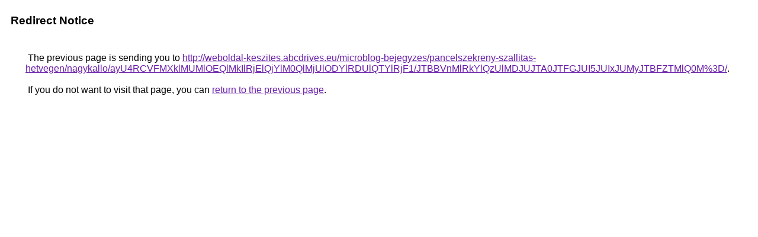

--- FILE ---
content_type: text/html; charset=UTF-8
request_url: https://maps.google.it/url?q=http%3A%2F%2Fweboldal-keszites.abcdrives.eu%2Fmicroblog-bejegyzes%2Fpancelszekreny-szallitas-hetvegen%2Fnagykallo%2FayU4RCVFMXklMUMlOEQlMkIlRjElQjYlM0QlMjUlODYlRDUlQTYlRjF1%2FJTBBVnMlRkYlQzUlMDJUJTA0JTFGJUI5JUIxJUMyJTBFZTMlQ0M%253D%2F
body_size: 514
content:
<html lang="en"><head><meta http-equiv="Content-Type" content="text/html; charset=UTF-8"><title>Redirect Notice</title><style>body,div,a{font-family:Roboto,Arial,sans-serif}body{background-color:var(--xhUGwc);margin-top:3px}div{color:var(--YLNNHc)}a:link{color:#681da8}a:visited{color:#681da8}a:active{color:#ea4335}div.mymGo{border-top:1px solid var(--gS5jXb);border-bottom:1px solid var(--gS5jXb);background:var(--aYn2S);margin-top:1em;width:100%}div.aXgaGb{padding:0.5em 0;margin-left:10px}div.fTk7vd{margin-left:35px;margin-top:35px}</style></head><body><div class="mymGo"><div class="aXgaGb"><font style="font-size:larger"><b>Redirect Notice</b></font></div></div><div class="fTk7vd">&nbsp;The previous page is sending you to <a href="http://weboldal-keszites.abcdrives.eu/microblog-bejegyzes/pancelszekreny-szallitas-hetvegen/nagykallo/ayU4RCVFMXklMUMlOEQlMkIlRjElQjYlM0QlMjUlODYlRDUlQTYlRjF1/JTBBVnMlRkYlQzUlMDJUJTA0JTFGJUI5JUIxJUMyJTBFZTMlQ0M%3D/">http://weboldal-keszites.abcdrives.eu/microblog-bejegyzes/pancelszekreny-szallitas-hetvegen/nagykallo/ayU4RCVFMXklMUMlOEQlMkIlRjElQjYlM0QlMjUlODYlRDUlQTYlRjF1/JTBBVnMlRkYlQzUlMDJUJTA0JTFGJUI5JUIxJUMyJTBFZTMlQ0M%3D/</a>.<br><br>&nbsp;If you do not want to visit that page, you can <a href="#" id="tsuid_GRByafSrKo6v5NoPham_iAI_1">return to the previous page</a>.<script nonce="KO_Q8w6iW9m9Svt2W1ts2A">(function(){var id='tsuid_GRByafSrKo6v5NoPham_iAI_1';(function(){document.getElementById(id).onclick=function(){window.history.back();return!1};}).call(this);})();(function(){var id='tsuid_GRByafSrKo6v5NoPham_iAI_1';var ct='originlink';var oi='unauthorizedredirect';(function(){document.getElementById(id).onmousedown=function(){var b=document&&document.referrer,a="encodeURIComponent"in window?encodeURIComponent:escape,c="";b&&(c=a(b));(new Image).src="/url?sa=T&url="+c+"&oi="+a(oi)+"&ct="+a(ct);return!1};}).call(this);})();</script><br><br><br></div></body></html>